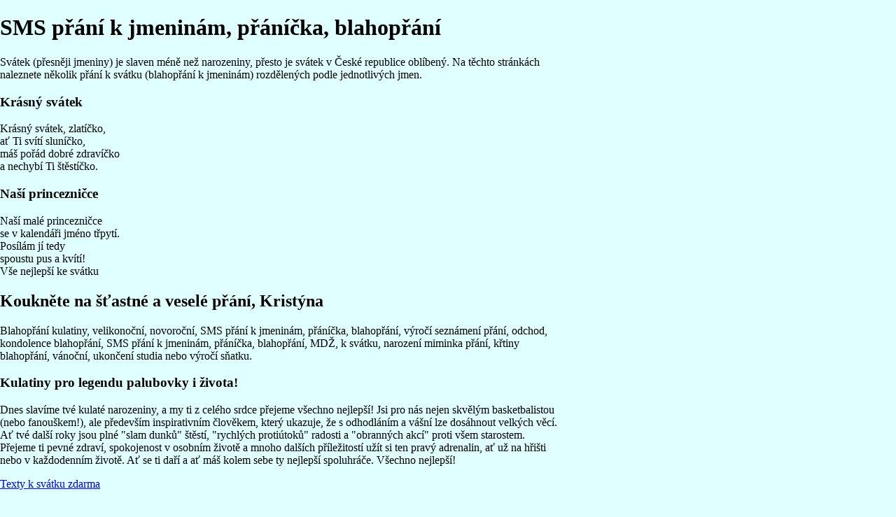

--- FILE ---
content_type: text/html; charset=windows-1250
request_url: https://christinaricci.ooguy.com/prani/sms-prani-k-jmeninam/
body_size: 9053
content:
<!DOCTYPE HTML PUBLIC "-//W3C//DTD HTML 4.01 Transitional//EN" "http://www.w3.org/TR/html4/loose.dtd">
<html>
<head><title>SMS přání k jmeninám, přáníčka, blahopřání</title><style>
a.image_link {
    min-width: 160px;
    text-align: center;
    padding-bottom: 10px;
    padding-top: 10px;
    position: relative;
    border-bottom: none;
    margin: 1px;
    display: inline-block;
    padding-left: 2px;
    padding-right: 2px;
}
</style><META HTTP-EQUIV="Content-Type" CONTENT="text/html; charset=windows-1250"><meta name="viewport" content="width=device-width, initial-scale=1, maximum-scale=2" /><style>img {background: white;}</style></head><body style="font-family: verdana;margin:0px;max-width:800px;min-width:360px;background: lightcyan;">

<h1>SMS přání k jmeninám, přáníčka, blahopřání</h1><p>Svátek (přesněji jmeniny) je slaven méně než narozeniny, přesto je svátek v České republice oblíbený. Na těchto stránkách naleznete několik přání k svátku (blahopřání k jmeninám) rozdělených podle jednotlivých jmen.</p><h3>Krásný svátek</h3><p>Krásný svátek, zlatíčko,<br />ať Ti svítí sluníčko,<br />máš pořád dobré zdravíčko<br />a nechybí Ti štěstíčko.</p><h3>Naší princezničce</h3><p>Naší malé princezničce<br />se v kalendáři jméno třpytí.<br />Posílám jí tedy<br />spoustu pus a kvítí!<br />Vše nejlepší ke svátku</p><h2>Koukněte na šťastné a veselé přání, Kristýna</h2><p>Blahopřání kulatiny, velikonoční, novoroční, SMS přání k jmeninám, přáníčka, blahopřání, výročí seznámení přání, odchod, kondolence blahopřání, SMS přání k jmeninám, přáníčka, blahopřání, MDŽ, k svátku, narození miminka přání, křtiny blahopřání, vánoční, ukončení studia nebo výročí sňatku.</p><h3>Kulatiny pro legendu palubovky i života!</h3><p>Dnes slavíme tvé kulaté narozeniny, a my ti z celého srdce přejeme všechno nejlepší! Jsi pro nás nejen skvělým basketbalistou (nebo fanouškem!), ale především inspirativním člověkem, který ukazuje, že s odhodláním a vášní lze dosáhnout velkých věcí. Ať tvé další roky jsou plné "slam dunků" štěstí, "rychlých protiútoků" radosti a "obranných akcí" proti všem starostem. Přejeme ti pevné zdraví, spokojenost v osobním životě a mnoho dalších příležitostí užít si ten pravý adrenalin, ať už na hřišti nebo v každodenním životě. Ať se ti daří a ať máš kolem sebe ty nejlepší spoluhráče. Všechno nejlepší!</p><a href="https://prani.czweb.org/ke-svatku/" target="_blank">Texty k svátku zdarma</a><h3>Kulatiny plné splněných přání</h3><p>Milý švagre, k tvým kulatým narozeninám ti přejeme, ať se ti splní všechna tvá tajná i vyslovená přání! Ať tě provází pevné zdraví, nekonečné štěstí a láska od tvých nejbližších. Přejeme ti spoustu radosti, smíchu a pohody v každém dni. Jsi pro nás důležitým členem rodiny, vždy s dobrou náladou a ochotou pomoci. Děkujeme ti za to, že jsi tak skvělým člověkem a že s tebou je každé setkání plné slunce. Užij si svůj velký den naplno, obklopen těmi, které miluješ, a ať ti přinese jen to nejlepší. Na mnoho dalších šťastných let a na tvé zdraví!</p><a href="https://cojeto.superia.cz/zkratky/mdz.php" target="_blank">Co je to MDŽ?</a><h3>Šťastný Den otců!</h3><p>Tati, posílám ti spoustu lásky a přání k Dni otců. Jsi nejlepší!</p><a href="https://www.prani.biz/narozeninova/v_anglictine.php" target="_blank">Hezká  gratulace k narozeninám v angličtině, zdarma ke stažení</a><h3>Vaše krása a síla inspiruje</h3><p>Milé dámy, přeji vám vše nejlepší k Mezinárodnímu dni žen! Dnes je den, kdy bychom vám chtěli poděkovat za vaši neuvěřitelnou práci, odhodlání a lásku, kterou nám dáváte. Vaše přítomnost dělá svět lepším místem. Přeji vám, aby tento den byl naplněn radostí, smíchem a příjemnými překvapeními. Ať se vám splní všechna vaše přání a ať se cítíte oceněné a milované. Vaše síla a krása jsou obdivuhodné. Užívejte si svůj den naplno!</p><a href="https://www.prani.biz/vanocni/" target="_blank">Neobvyklá  vánoční blahopřání ke stažení</a><h3>Kulatiny na plný otáčky!</h3><p>Milý oslavenče, k tvým kulatým narozeninám ti přeji všechno nejlepší! Ať ti to na tvé mašině šlape jako po másle, vítr ve vlasech ti přináší radost a každý ujetý kilometr je plný nezapomenutelných zážitků. Ať ti nová dekáda přinese ještě více svobody, dobrodružství a silných emocí, které ti jen cesta na dvou kolech umí dát. Užij si tento den naplno, s úsměvem na tváři a s pocitem, že to nejlepší teprve přijde. Ať je tvůj život stejně vzrušující jako jízda po otevřené silnici!</p><a href="https://prani.luksoft.cz/ke_svatku/dominik.php" target="_blank">žertovné  přáníčka k jmeninám pro Dominika přáníčka, blahopřání</a><h3>Vaše láska, pevná jako dřevo</h3><p>Drazí [Jméno nevěsty] a [Jméno ženicha], dnes slavíte pět let vašeho společného života. Dřevěná svatba je skvělým symbolem toho, jak pevně a přirozeně se váš vztah rozvíjel. Stejně jako dřevo postupně sílí a stává se odolnějším, i vaše láska zraje a prohlubuje se. Přejeme vám, aby váš společný život byl plný harmonie, vzájemného respektu a neustálé radosti. Ať váš vztah je jako krásný dřevěný nábytek – pevný, funkční a přinášející teplo do vašeho domova. Gratulujeme k tomuto krásnému jubileu!</p><a href="https://www.prani.biz/narozeninova/pro_chlapy.php" target="_blank">Neobvyklá  přáníčko k narozeninám pro chlapy, texty, obrázky</a><h3>Maminko, jsi můj hrdina</h3><p>Maminko, jsi můj hrdina! Obdivuji Tvoji sílu a odvahu, s jakou zvládáš všechny životní výzvy. Děkuji Ti za to, že jsi mě naučila tolik důležitých věcí. Přeji Ti krásný Den matek plný štěstí, zdraví a splněných snů. Mám Tě moc ráda!</p><a href="https://prani.luksoft.cz/k_narozeninam/pro_babicku.php" target="_blank">Legrační  přáníčko k narozeninám pro babičku, obrázky ke stažení</a><h3>Upřímná lítost a přání</h3><p>Srdečně se omlouvám za své chování a doufám, že mi odpustíš. Vím, že jsem udělal chybu a způsobil Ti nepříjemnosti. Přeji Ti klid, pohodu a radost, aby Tvé dny byly plné štěstí a úsměvů. Toto malé blahopřání je výrazem mé upřímné lítosti a přání, aby mezi námi zavládla harmonie a smír. Děkuji Ti za trpělivost a doufám, že naše vztahy budou opět pevné a přátelské.</p><a href="https://sms-na-dobrou-noc.superia.cz/pro_milacka/" target="_blank">Romantické psaní na dobrou noc miláčkovi</a></p><div class="nastred"><center><a href="https://www.prani.biz/k_svatku/" class="image_link"><img src="https://filmy.hys.cz/prani/prani.png" style="max-width: 95%;height: auto;"  alt="SMS přání k jmeninám, přáníčka, blahopřání" title="SMS přání k jmeninám, přáníčka, blahopřání" /></a></center></div>
<p>Klíčová slova:
Kristýna, 4, Tatiana, Anastázie, <a href="https://svatek.superia.cz/listopad/" target="_blank">Kdo slaví jmeniny v listopadu?</a>, SMS přání k jmeninám, přáníčka, blahopřání, pro tatínka, blahopřání k 80. texty, výročí sňatku, SMS přání k jmeninám, přáníčka, blahopřání, <a href="https://obrazky.superia.cz/vanoce/vanocni_blahoprani.php" target="_blank">Obrázková vánoční přáníčka zdarma ke stažení a k vytisknutí</a>, SMS přání k jmeninám, přáníčka, blahopřání, emailem, Vítězslav, 75, Zamilované sms zprávy ke svátku, <a href="https://sms-na-dobrou-noc.superia.cz/pro_milacka/" target="_blank">Zamilované verše na dobrou noc pro lásku</a>, 44, Michelle, Milán, Vzkazy, smsky, mms přáníčka k svátku, Vanessa, básničky k narozeninám pro tatínka, Albín, <a href="https://prani.luksoft.cz/k_narozeninam/pro_pritele.php" target="_blank">Obrázková  přáníčka k narozeninám pro přítele, veršované básničky</a>, SMS přání k jmeninám, přáníčka, blahopřání, Benjamín, Sebastián, vražedná, <a href="http://hobymotocross.webzdarma.cz" target="_blank">Webové stránky o hobby motokrosu</a>, přání k jmeninám, Emilie, Milan gratulace k narozeninám, Martina, Arnošt, Bořek, Dobroslava, Johanka, Pavla, <strong>přání ke jmeninám</strong>, David vtipné gratulace k narozeninám, Miluška, Ursula, hrací, pro maminku, srandovní texty, Svetlana, prababička, výročí sňatku, Liliana, 6</p></p><div class="nastred"><center><a href="https://www.prani.biz/k_svatku/" class="image_link"><img src="https://vyroci.prani.biz/obrazky/sms-prani-k-jmeninam.png" style="max-width: 95%;height: auto;"  alt="SMS přání k jmeninám, přáníčka, blahopřání, Kristýna" title="SMS přání k jmeninám, přáníčka, blahopřání, Kristýna" /></a></center></div><h2>Stahujte zdarma obrázky a použijte je ve svých dílech, Květ</h2><p><p>Vektorové obrázky k použití zdarma, Květ, Obrázky ke stáhnutí a použití zdarma</p><center><div class="imagewrapper"><a href="https://obrazky.superia.cz/kvetiny/kvet.php"  target="_blank" rel="nofollow" class="image_link" style="min-width:170px;display: inline-block;"><img src="https://obrazky.superia.cz/nahled-maly/kvet.png" style="text-align:center;padding-bottom: 10px;padding-top: 10px; position:relative; border-bottom:none;margin:1px; display: inline-block;min-width:10px;background:white" alt="Květ" title="Květ" /><br />Květ</a>
 <a href="https://obrazky.superia.cz/laska/zamilovane_labute.php"  target="_blank"  class="image_link" style="min-width:170px;display: inline-block;"><img src="https://obrazky.superia.cz/nahled-maly/zamilovane_labute.png" style="text-align:center;padding-bottom: 10px;padding-top: 10px; position:relative; border-bottom:none;margin:1px; display: inline-block;min-width:10px;background:white" alt="Zamilované labutě" title="Zamilované labutě" /><br />Zamilované labutě</a>
 <a href="https://obrazky.superia.cz/laska/zlate_srdicko.php"  target="_blank" rel="nofollow" class="image_link" style="min-width:170px;display: inline-block;"><img src="https://obrazky.superia.cz/nahled-maly/zlate_srdicko.png" style="text-align:center;padding-bottom: 10px;padding-top: 10px; position:relative; border-bottom:none;margin:1px; display: inline-block;min-width:10px;background:white" alt="Zlaté srdíčko" title="Zlaté srdíčko" /><br />Zlaté srdíčko</a>
 <a href="https://obrazky.superia.cz/laska/zamilovany_tyranosaurus.php"  target="_blank" rel="nofollow" class="image_link" style="min-width:170px;display: inline-block;"><img src="https://obrazky.superia.cz/nahled-maly/zamilovany_tyranosaurus.png" style="text-align:center;padding-bottom: 10px;padding-top: 10px; position:relative; border-bottom:none;margin:1px; display: inline-block;min-width:10px;background:white" alt="Zamilovaný tyranosaurus" title="Zamilovaný tyranosaurus" /><br />Zamilovaný<br />
tyranosaurus</a>
 <a href="https://obrazky.superia.cz/laska/zamilovane_pranicko.php"  target="_blank" rel="nofollow" class="image_link" style="min-width:170px;display: inline-block;"><img src="https://obrazky.superia.cz/nahled-maly/zamilovane_pranicko.png" style="text-align:center;padding-bottom: 10px;padding-top: 10px; position:relative; border-bottom:none;margin:1px; display: inline-block;min-width:10px;background:white" alt="Zamilované přáníčko" title="Zamilované přáníčko" /><br />Zamilované přáníčko</a>
 <a href="https://obrazky.superia.cz/kvetiny/arundina.php"  target="_blank" rel="nofollow" class="image_link" style="min-width:170px;display: inline-block;"><img src="https://obrazky.superia.cz/nahled-maly/arundina.png" style="text-align:center;padding-bottom: 10px;padding-top: 10px; position:relative; border-bottom:none;margin:1px; display: inline-block;min-width:10px;background:white" alt="Arundina" title="Arundina" /><br />Arundina</a>
 <a href="https://obrazky.superia.cz/laska/kruh_ze_srdicek.php"  target="_blank" rel="nofollow" class="image_link" style="min-width:170px;display: inline-block;"><img src="https://obrazky.superia.cz/nahled-maly/kruh_ze_srdicek.png" style="text-align:center;padding-bottom: 10px;padding-top: 10px; position:relative; border-bottom:none;margin:1px; display: inline-block;min-width:10px;background:white" alt="Kruh ze srdíček" title="Kruh ze srdíček" /><br />Kruh ze srdíček</a>
 <a href="https://obrazky.superia.cz/kvetiny/zluta_kvetina.php"  target="_blank"  class="image_link" style="min-width:170px;display: inline-block;"><img src="https://obrazky.superia.cz/nahled-maly/zluta_kvetina.png" style="text-align:center;padding-bottom: 10px;padding-top: 10px; position:relative; border-bottom:none;margin:1px; display: inline-block;min-width:10px;background:white" alt="Žlutá květina" title="Žlutá květina" /><br />Žlutá květina</a>
 <a href="https://obrazky.superia.cz/kvetiny/zelena_kytka.php"  target="_blank" rel="nofollow" class="image_link" style="min-width:170px;display: inline-block;"><img src="https://obrazky.superia.cz/nahled-maly/zelena_kytka.png" style="text-align:center;padding-bottom: 10px;padding-top: 10px; position:relative; border-bottom:none;margin:1px; display: inline-block;min-width:10px;background:white" alt="Zelená kytka" title="Zelená kytka" /><br />Zelená kytka</a>
 <a href="https://obrazky.superia.cz/kvetiny/kyticka.php"  target="_blank" rel="nofollow" class="image_link" style="min-width:170px;display: inline-block;"><img src="https://obrazky.superia.cz/nahled-maly/kyticka.png" style="text-align:center;padding-bottom: 10px;padding-top: 10px; position:relative; border-bottom:none;margin:1px; display: inline-block;min-width:10px;background:white" alt="Kytička" title="Kytička" /><br />Kytička</a>
 <a href="https://obrazky.superia.cz/laska/zamilovani_ptacci.php"  target="_blank" rel="nofollow" class="image_link" style="min-width:170px;display: inline-block;"><img src="https://obrazky.superia.cz/nahled-maly/zamilovani_ptacci.png" style="text-align:center;padding-bottom: 10px;padding-top: 10px; position:relative; border-bottom:none;margin:1px; display: inline-block;min-width:10px;background:white" alt="Zamilovaní ptáčci" title="Zamilovaní ptáčci" /><br />Zamilovaní ptáčci</a>
 <a href="https://obrazky.superia.cz/kvetiny/tulipany_v_truhliku.php"  target="_blank"  class="image_link" style="min-width:170px;display: inline-block;"><img src="https://obrazky.superia.cz/nahled-maly/tulipany_v_truhliku.png" style="text-align:center;padding-bottom: 10px;padding-top: 10px; position:relative; border-bottom:none;margin:1px; display: inline-block;min-width:10px;background:white" alt="Tulipány v truhlíku" title="Tulipány v truhlíku" /><br />Tulipány v truhlíku</a>
             </div></center><p>Zdroj: <a href="https://obrazky.superia.cz/">Vektorové obrázky k použití zdarma</a></p><p>Názvy uvedených obrázků: Květ, Zamilované labutě, Zlaté srdíčko, Zamilovaný tyranosaurus, Zamilované přáníčko, Arundina, Kruh ze srdíček, Žlutá květina, Zelená kytka, Kytička, <a href="https://www.prani.biz/kondolence/kondolence_od_vnoucat.php" target="_blank">Písemná kondolence od vnoučat</a>, přání k jmeninám, SMS přání k jmeninám, přáníčka, blahopřání, sms přání k jmeninám, Zamilované sms zprávy ke svátku, texty sms přání k jmeninám, Zamilovaní ptáčci, Tulipány v truhlíku, Růžové a červené růže, Květina se srdíčkem, Květinové srdce, Modré srdíčko, Květy, Narcis, Lotos, Plyšák se srdíčky</p><div class="nastred"><center><img src="https://obrazky.superia.cz/1600/fialovy_drahokam.png" style="max-width: 95%;height: auto;"  alt="Fialový drahokam" title="Fialový drahokam" /></a></center></div><h2>Výběr z univerzálních narozeninových přání Kristina</h2><p>Vybírat můžete i z jiných elektronických narozeninových přání, kristina, doporučená náhodná narozeninová přáníčka.</p><h3>Narozeninové přání pro inspirativní osobu</h3><p>Všechno nejlepší k narozeninám! Jsi pro mě velkou inspirací a obdivuji tvou sílu, odhodlání a pozitivní přístup k životu. Přeji ti, aby byl tento rok plný nových výzev, které tě posunou dál, a aby se ti dařilo ve všem, co si usmyslíš. Doufám, že si tento den užiješ naplno, obklopen/a láskou a radostí. Ať je tvůj život i nadále plný smyslu a naplnění. Přeji ti hodně zdraví, štěstí a nekonečné energie!</p><a href="https://www.prani.biz/krtiny/prani_ke_krtu.php" target="_blank">Přání ke křtu</a><h3>Tatínku, ať jsou tvé narozeniny nezapomenutelné!</h3><p>Drahý tatínku, dneska máš narozeniny a já ti k nim přeji všechno nejkrásnější, co svět může nabídnout. Jsi pro mě nejen táta, ale i můj vzor, můj hrdina a nejlepší přítel. Vždycky jsi tu pro mě, když tě potřebuji, ať už jde o radu, pomoc nebo jen o něžné slovo. Tvá síla, moudrost a laskavost mě inspirují každý den. Doufám, že dnešní den bude přesně takový, jaký si ho přeješ – plný smíchu, pohody a lásky. Ať ti zdravíčko slouží, energie proudí a život ti přináší jen samé příjemné překvapení. Děkuji ti za všechno, co pro mě děláš. Miluji tě!</p><a href="https://www.prani.biz/narozeninova/pro_sestru.php" target="_blank">Nejhezčí  texty k narozeninám pro sestru, obrázky ke stažení</a><h3>Navždy tvůj</h3><p>Moje milovaná, dnes slavíme tvé narozeniny a já ti chci z celého srdce poděkovat. Poděkovat za tvou lásku, za tvou trpělivost, za tvou podporu a za všechno, co pro mě děláš. Jsi ta nejúžasnější žena, jakou jsem si mohl přát, a jsem vděčný za každý den, který s tebou mohu strávit. Přeji ti k narozeninám to nejlepší – nekonečné štěstí, zdraví a splnění všech tvých snů. Ať je tvůj den plný radosti, smíchu a lásky. Miluji tě víc než slova dokážou vyjádřit.</p><a href="https://k-vybarveni.omalovanky.name" target="_blank">Omalovánky zadarmo ke stažení a k vybarvení</a><h3>Gratuluji k narozeninám, naše sportovní ikono!</h3><p>Milá [Jméno sportovkyně], k Tvým narozeninám Ti posíláme obrovskou gratulaci! Tvoje sportovní výkony jsou legendární a Tvoje odhodlání je příkladem pro nás všechny. Přejeme Ti, aby Ti energie nikdy nedocházela, aby Tě motivace vždy provázela a aby Tvé sny byly stejně velké jako Tvé úspěchy. Ať Ti každý trénink přináší radost a pocit zlepšení, ať Ti každý závod přináší zasloužené vítězství. Přeji Ti také hodně štěstí v osobním životě, lásku a pohodu. Užívej si svůj speciální den naplno!</p><a href="https://www.prani.biz/vyroci_snatku/50_let.php" target="_blank">50. výročí svatby, blahopřání ke stažení</a><br /><div class="nastred"><img src="https://prani-k-narozeninam.superia.cz/obrazky/2025/narozeninovy-dort-k-55-narozeninam.jpg" title="Narozeninový dort k 55. narozeninám, sms přání k jmeninám, Vzkazy, smsky, mms přáníčka k svátku, Zamilované sms zprávy ke svátku, jmeniny přáníčko texty sms" alt="Narozeninový dort k 55. narozeninám, sms přání k jmeninám, Vzkazy, smsky, mms přáníčka k svátku, Zamilované sms zprávy ke svátku, jmeniny přáníčko texty sms" style="max-width: 100%;height: auto;margin:0px auto;" /></div><p>Klíčová slova: Kristina, Marta, Maruška, Leontina, <a href="https://prani-k-svatku.superia.cz/obrazky-k-jmeninam/" target="_blank">Nejhezčí  obrázky, blahopřání k svátku</a>, SMS přání k jmeninám, přáníčka, blahopřání, Nikita, Tomislav, <strong>srandovní přání k narozeninám</strong>, SMS přání k jmeninám, přáníčka, blahopřání, <a href="https://prani.luksoft.cz/ke_svatku/michal.php" target="_blank">Obrázkové  přáníčka k jmeninám pro Michala blahopřání ke stažení</a>, SMS přání k jmeninám, přáníčka, blahopřání, Přemysl, Eliška, rámeček, <a href="https://prani-k-svatku.euweb.cz/pranicka/" target="_blank">Přání k svátku, texty k jmeninám, verše, romantika, láska</a>, jmeniny přáníčko texty sms, <strong>přání k narozeninám</strong>, Antonín, Jozefína, jmeniny přáníčko texty sms, <a href="https://blahoprani.superia.cz/ke_svatku/" target="_blank">Texty k svátku, přáníčka ke stažení</a>, Vratislav, Rudolfa, Hynek, přání k jmeninám, Mirek, 45, Alex, <a href="https://sms-na-dobrou-noc.superia.cz/pro_holku/" target="_blank">Romantické SMS na dobrou noc pro holku</a>, jmeniny přáníčko texty sms, Erhard, Lilien, Hilda, <a href="https://uspory.tode.cz" target="_blank">Spořte si, vytvářejte si úspory!</a>, SMS přání k jmeninám, přáníčka, blahopřání, Bohumil elektronické gratulace zdarma, Elisa, Adolf, humorná, Irma, Jaroslava vtipné gratulace k narozeninám, Vladana, Štěpán elektronické gratulace zdarma, papírové, Emerich, Lešek, 6</p></p><h2>Oslovení, kytičko, ušáčku</h2><p>Použijte své láskyplné přezdívky v přání, pokud je máte. Např.</p><p>kytičko, ušáčku, drobínku, kytičko, <a href="https://blahoprani.superia.cz/ke_svatku/pro_marketu.php" target="_blank">Netradiční  gratulace k svátku pro Markétu přáníčka, blahopřání</a>, čuňátko, peřinko, Mazlíčku, smíšku, Princezno, čumáčku, šmoulinko, čičínku, Kvítečku, květinko, poštěváčku, dračice, brouku, zlatíško, ťufíku, Mazlíku, Mufínek, Kotě, květinko, Můjínku, Bludičko, plyšáčku</p><h2>Zdrobněliny, Karinka, Blanička</h2><p>Zde je náhodný výběr zdrobnělin, který vás může inspirovat.</p><p>Karinka, Blanička, Ronka, Verka, <strong>Karinka</strong>, <a href="https://www.prani.biz/narozeninova/pro_babicku.php" target="_blank">Obrázková  narozeninové přání pro babičku, zdarma ke stažení</a>, <strong>Blanička</strong>, <strong>Ronka</strong>, Robin, Drahomírka, Marcelína, Adina, Antonek, Vendulička, Roby, Bohoušek, Jakeš, Igna, Martina, Míšenka, Vladěnka, Leošek, Pavluš, Táňa, Vladuška, Delina, Hedička, Lojzi, Radovana, Jířa, Evička, Aga, Tedy, Kamka, Berta</p><h2>Jiné zamilované básničky a texty plné lásky pro partnera, partnerku, dlouhé</h2><p>Inspirujte se hezkými romantickými vzkazy, přání k jmeninám, Další krásné texty, které voní láskou a něhou.</p><h3>Jsi moje sluníčko</h3><p>Jsi moje sluníčko a můj nejlepší přítel/přítelkyně. Děkuju, že jsi v mém životě. Jsi úžasný/úžasná!</p><a href="https://www.prani.biz/svatebni/svatebni_slib.php" target="_blank">Legrační  blahopřání ke svatbě, svatební slib, blahopřání ke stažení</a><h3>Ranní polibek naděje</h3><p>Dobré ráno, lásko! Posílám ti polibek, který tě provede celým dnem a připomene, že jsi pro mě vším. Ať dnešní ráno přinese radost, štěstí a všechny drobné okamžiky, které nám připomenou naši lásku. Myslím na tebe a těším se, až tě uvidím. Miluji tě a přeji ti krásný den.</p><a href="https://prani.luksoft.cz/k_valentynu/vse_nejlepsi_k_valentynu.php" target="_blank">Verše k Valentýnu, nejlepší  gratulace, valentýnské obrázky</a><h3>Stýská se mi po všem, co s tebou souvisí</h3><p>Stýská se mi po tobě celé/celém. Po tvém úsměvu, po tvém hlase, po tvých dotecích, po tvém smíchu, po tvé blízkosti. Prostě po všem, co s tebou souvisí. Miluji tě a nemůžu se dočkat, až tě zase uvidím.</p><a href="http://modelky.kvalitne.cz/blahoprani-k-svatku/" target="_blank">Elektronické sms a mms přáníčka k svátku ke stažení</a><h3>S tebou je i obyčejný den výjimečný</h3><p>S tebou je i obyčejný den výjimečný. Tvoje přítomnost ho promění v nezapomenutelný zážitek. Jsi můj sluneční paprsek, který mi rozjasňuje život. Miluju tě víc než si dokážeš představit.</p><a href="https://cojeto.superia.cz/blahoprani-k-svatku/" target="_blank">Neobvyklá  přání k jmeninám</a><div class="nastred"><img src="https://zamilovane-sms.superia.cz/obrazky/2025/piknik-na-dece-v-parku-pro-zamilovany-par.jpg" title="piknik na dece v parku pro zamilovaný pár, sms přání k jmeninám, Zamilované sms zprávy ke svátku, jmeniny přáníčko texty sms" alt="piknik na dece v parku pro zamilovaný pár, sms přání k jmeninám, Zamilované sms zprávy ke svátku, jmeniny přáníčko texty sms" style="max-width: 100%;height: auto;margin:0px auto;" /></div><p>Klíčová slova: dlouhé, fotbal, děkovné, facebook, <a href="https://prani.luksoft.cz/k_narozeninam/pro_partnerku.php" target="_blank">žertovná  texty k narozeninám pro partnerku, obrázky a videa</a>, Zamilované sms zprávy ke svátku, rozchod, zamilovaný text holka, dívku, Zamilované sms zprávy ke svátku, <a href="https://obrazky.superia.cz/laska/zamilovane_prani.php" target="_blank">Neobvyklé  zamilované obrázkové přáníčka</a>, SMS přání k jmeninám, přáníčka, blahopřání, sbírka, šéf, Bludičko, <a href="https://prani.czweb.org/" target="_blank">Textová a obrázková přání</a>, SMS přání k jmeninám, přáníčka, blahopřání, originální, nejnovější, dívka, <a href="https://www.prani.biz/vyroci_snatku/70_let_platinova_svatba.php" target="_blank">Nejhezčí  přání k 70. výročí sňatku, k platinové svatbě</a>, na dobré ráno holka, verše, dobré ráno miláčku, SMS přání k jmeninám, přáníčka, blahopřání, <a href="https://prani-k-narozeninam.superia.cz/kulatiny/15_let.php" target="_blank">Obrázková  přání ke kulatým 15. narozeninám, přáníčka ke stažení</a>, SMS přání k jmeninám, přáníčka, blahopřání, básničky na omluvu, sex, německy, vyznání lásky pro ni, muže, klukovi, Vzkazy, smsky, mms přáníčka k svátku, <a href="https://statni.vlajky.org" target="_blank">Státní vlajky států světa. Podrobné informace o každé zemi</a>, SMS přání k jmeninám, přáníčka, blahopřání, vytvořit, mrkvičko, francouzsky, zprávy chlapci, co napsat, super, romantické básničky pro ni, kluk, kytičko, omluva holce, nejkrásnější smsky miláčkovi, 6</p></p><h2>Výběr z univerzálních přání k jmeninám, foto</h2><p>Textová přání k svátku, která jsou vhodná pro kohokoliv, foto, Další náhodná blahopřání</p><h3>Přání k svátku pro našeho skvělého řidiče!</h3><p>Milý [Jméno řidiče], k Tvému svátku Ti přejeme všechno nejlepší! Ať Tě Tvoje cesty vždy dovedou k úspěchu a radosti. Přeji Ti, abys vždy s jistotou zvládal všechny situace na silnici i v životě. Užij si svůj den plný pohody a zaslouženého odpočinku, ať už jsi na cestách, nebo doma. Ať Ti vždy svítí zelená, nejen na semaforech, ale i ve všech Tvých plánech a snech. Přejeme Ti pevné zdraví, spoustu energie a vždy pozitivní náladu. Všechno nejlepší!</p><a href="https://blahoprani.superia.cz/podle-jmen/" target="_blank">Originální  blahopřání k jmeninám podle jmen</a><h3>Přejeme ti všechno nejlepší k jmeninám, pionýre!</h3><p>Milý [Jméno], dnes je tvůj den a my ti k němu přejeme všechno nejlepší! Jsi plný energie a odhodlání, přesně jako správný pionýr. Ať tě tvá cesta životem vede k poznání, k rozvoji a k pomoci ostatním. Vždycky si pamatuj na hodnoty, které tě pionýrství učí: poctivost, pracovitost a kamarádství. Užívej si tento den s radostí, ať je plný smíchu, zábavy a milých překvapení. Ať ti tvé jmeniny přinesou spoustu štěstí a nezapomenutelných vzpomínek. Hodně zdraví a úspěchů ve všem, do čeho se pustíš!</p><a href="https://prani.luksoft.cz/ke_svatku/stanislav.php" target="_blank">Nejkrásnější  texty k jmeninám pro Standu zdarma ke stažení</a><div class="nastred"><img src="https://www.prani.biz/obrazky/mdz/mdz-international-womans-day.png" alt="mdž international ženy den, SMS přání k jmeninám, přáníčka, blahopřání" title="mdž international ženy den, SMS přání k jmeninám, přáníčka, blahopřání" style="max-width: 100%;height: auto;margin:0px auto;"></div><p>Klíčová slova: foto, gratulace ke svátku, fotbalové, <strong>srandovní přání k svátku</strong>, Vzkazy, smsky, mms přáníčka k svátku, firemní, sms blahopřání k 70. texty, vítání občánků, SMS přání k jmeninám, přáníčka, blahopřání, <a href="https://www.prani.biz/k_svatku/marketa.php" target="_blank">Hezké  gratulace k jmeninám pro Markétu obrázková přáníčka</a>, Zamilované sms zprávy ke svátku, SMS přání k jmeninám, přáníčka, blahopřání, srandovní <strong>přání ke svátku</strong>, elektronické gratulace ke svátku, text na pozvánku k 50, Zamilované sms zprávy ke svátku, <a href="https://oslava.casacam.net/" target="_blank">Oslava narozenin a svátku</a>, gratulace ke svátku pro šéfa, romantik, četnost jmen, Vzkazy, smsky, mms přáníčka k svátku, kdy má svátek, text gratulace svátek, vintage, <a href="https://tapety-na-plochu.luksoft.cz/prani-k-svatku/" target="_blank">Srandovní  obrázky, básničky k jmeninám</a>, Zamilované sms zprávy ke svátku, jmeniny přání text, obrázkové přáníčko, chlapecká jména, SMS přání k jmeninám, přáníčka, blahopřání, gratulace ke svátku, kotanec, vtipné přání k 30, elektronická přáníčka, nejlepší, <strong>blahopřání k svátku online</strong>, přání k 80 pro babičku, 6</p></p><h2>Jmeniny přáníčko texty sms - další odkazy a použité zdroje</h2><p><p>Klíčová slova: gratulace ke svátku, děkovné, foto, <strong>Květ</strong>, kytičko, <strong>foto</strong>, facebook, <a href="https://vlak.mablog.eu" target="_blank">Nákladní a osobní železniční doprava</a>, 4, fotbal, ušáčku, <strong>Kristýna</strong>, Karinka, <a href="https://prani-k-svatku.superia.cz/podle_jmen/z-a/2/" target="_blank">Zajímavé  obrázky ke svátku zdarma ke stažení</a>, Tatiana, <strong>srandovní přání k svátku</strong>, <strong>dlouhé</strong>, dlouhé, <strong>SMS přání k jmeninám, přáníčka, blahopřání</strong>, Vybírat můžete i z jiných elektronických narozeninových přání, <strong>kytičko</strong></p><a href="../gratulace-k-snatku/">Gratulace k sňatku</a><br /><a href="https://www.prani.biz/odchod/" target="_blank">Vtipná  gratulace k odchodu kolegy do důchodu</a><br /><a href="../vtipna-sms-prani-k-svatku/">Vtipná sms přání k svátku</a><br /><a href="https://www.prani.biz/k_svatku/monika.php" target="_blank">Zajímavé  blahopřání k svátku podle jmen Monika, Monča, přáníčka ke stažení</a><br /><a href="../prani-k-narozeni-miminka/">Přání k narození miminka</a><br /><a href="../prani-k-vyroci-svatby/">Přání k výročí svatby</a><br /><a href="../sms-prani-k-svatku/">SMS přání k svátku</a><br /><a href="../prani-k-svatku/">Přání k svátku</a><br /><a href="../blahoprani-k-svatbe/">Blahopřání k svatbě</a><br /><a href="https://svatek.superia.cz/leden/" target="_blank">Kdo slaví jmeniny v lednu?</a><br /><a href="../prani-k-narozeninam/">Přání k narozeninám</a><br /><a href="https://obrazky.superia.cz/laska/romanticke_prani.php" target="_blank">gratulace plné romantiky blahopřání ke stažení</a><br /></p>

<p>Na tomto webu jste nalezli: SMS přání k jmeninám, přáníčka, blahopřání, resp. jmeniny přáníčko texty sms. Naposledy změněno <a href="https://svatek.superia.cz/brezen/2._brezen.php" target="_blank">2. března</a>.  Děkujeme vám za vaši návštěvu (3427532965).</p>